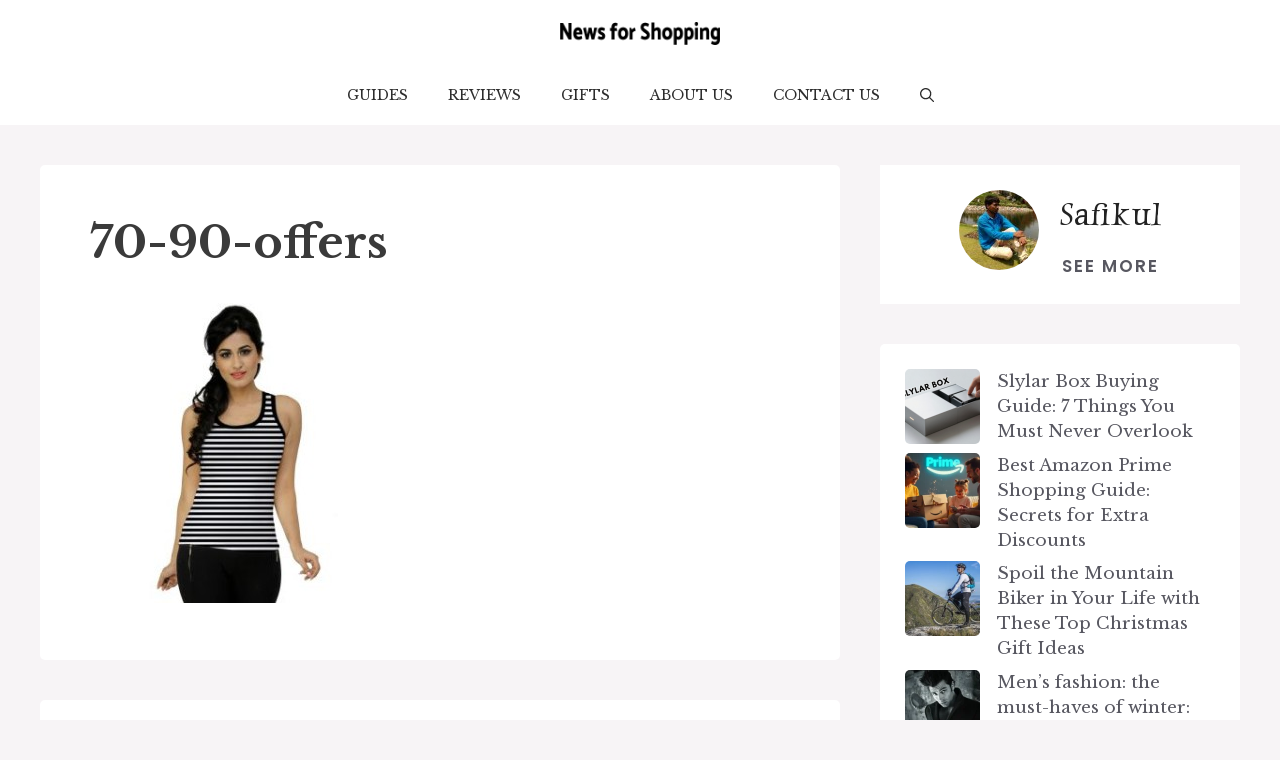

--- FILE ---
content_type: text/css
request_url: https://newsforshopping.com/wp-content/themes/generatepress_child/style.css?ver=1743763345
body_size: 818
content:
/*
 Theme Name:   GeneratePress Child
 Theme URI:    https://generatepress.com
 Description:  Default GeneratePress child theme
 Author:       Leelija Web Solutions Pvt. Ltd.
 Author URI:   https://leelija.com
 Template:     generatepress
 Version:      0.1
*/
@import url('https://fonts.googleapis.com/css2?family=Caveat:wght@400..700&family=Dancing+Script:wght@400..700&family=Exo:ital,wght@0,100..900;1,100..900&family=Luxurious+Roman&family=Satisfy&display=swap');
@import url('https://fonts.googleapis.com/css2?family=Dancing+Script:wght@400..700&family=Luxurious+Roman&family=Satisfy&display=swap');
@import url('https://fonts.googleapis.com/css2?family=Dancing+Script:wght@400..700&family=Luxurious+Roman&family=Poppins:ital,wght@0,100;0,200;0,300;0,400;0,500;0,600;0,700;0,800;0,900;1,100;1,200;1,300;1,400;1,500;1,600;1,700;1,800;1,900&display=swap');
.satisfy-regular {
  font-family: "Satisfy", cursive;
  font-weight: 400;
  font-style: normal;
}
.satisfy-regular {
  font-family: "Satisfy", cursive;
  font-weight: 400;
  font-style: normal;
}

.inside-article, .comments-area, .widget.widget_block{
	border-radius: 5px;
}
#block-43 img{
	border-radius: 5px;
}

#block-43 .wp-block-latest-posts__post-title{
	color: var(--contrast-2);
}
#block-43 .wp-block-latest-posts__post-title:hover{
	color: var(--accent);
}

.featured-image.page-header-image-single img{
	border-radius: 5px
}

.inside-article .author-box{
	display: none;
}
.author-box {
    display: -webkit-box;
    display: -ms-flexbox;
    display: flex;
    -ms-flex-wrap: wrap;
    flex-wrap: wrap;
    font-size: 1em;
	justify-content: center;
    text-align: center;
}


.author-box .avatar {
    width: 80px;
    border-radius: 100%;
    margin-right: 20px;
}

.author-title {
   font-weight: 700;
}

.author-box h5 {
    margin-bottom: 0.5em;
	font-family: "Luxurious Roman", serif;
	font-size: 2rem;
}

.author-info p {
	margin-bottom: 10px;
	font-family: "Dancing Script", cursive;
	font-size: 1.3rem;
}
.author-info a{
	font-family: "Poppins", sans-serif;
    text-transform: uppercase;
    color: var(--contrast-2);
	letter-spacing: 2px;
	font-weight: 600;
}
.author-info a:hover{
	color: var(--accent);
}
.inside-right-sidebar {
    position: sticky;
    top: 50px; 
}

.saboxplugin-gravatar img {
	margin-top: 20px;
    width: 200px;
    height: 200px;
    border-radius: 1000px !important;
    border: 0.5px solid #0073aa;
}
.widget-area .widget {
    padding: 25px;
}

.saboxplugin-tab {
    display: flex;
    flex-direction: column;
    flex: 1;
}

.saboxplugin-authorname {
    font-size: 25px !important;
    font-weight: bold;
    color: #333;
    margin-bottom: 5px;
	font-family: Luxurious Roman;
	text-align: center;
	margin: 0px 0 0 0px !important;
}

.saboxplugin-authorname a {
    text-decoration: none;
    color: #0073aa;
    transition: color 0.3s ease-in-out;
}

.saboxplugin-authorname a:hover {
    color: #005b85;
}

.saboxplugin-desc {
    font-size: 15px;
    color: #555;
    line-height: 1.6;
    margin-bottom: 10px;
	text-align: center;
	line-height: 2 !important;
}

.sab-edit-settings {
    margin-top: 10px;
}

.sab-edit-settings a {
    display: inline-flex;
    align-items: center;
    background: #0073aa;
    color: #fff;
    padding: 8px 12px;
    border-radius: 5px;
    text-decoration: none
    font-size: 18px;
    transition: background 0.3s ease-in-out;
}

.sab-edit-settings a:hover {
    background: #005b85;
}

.sab-edit-settings a i {
    margin-left: 5px;
}
.saboxplugin-gravatar {
    float: left;
	display: flex;
    justify-content: center;
    padding: 0 20px 2px 20px;
}

.saboxplugin-desc p{
	line-height: 30px !important;
}


/* Responsive Design */
@media (max-width: 600px) {
    .saboxplugin-wrap {
        flex-direction: column;
        text-align: center;
        padding: 15px;
    }

    .saboxplugin-gravatar {
        margin: 0 auto 10px;
    }

    .sab-edit-settings {
        text-align: center;
    }
}
